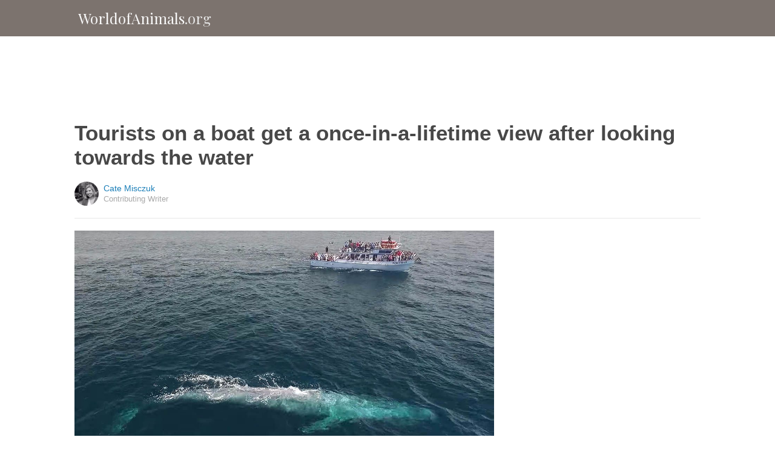

--- FILE ---
content_type: text/html; charset=utf-8
request_url: https://www.google.com/recaptcha/api2/aframe
body_size: 269
content:
<!DOCTYPE HTML><html><head><meta http-equiv="content-type" content="text/html; charset=UTF-8"></head><body><script nonce="9Bz2IYo6ZE-jxT47WvEzJA">/** Anti-fraud and anti-abuse applications only. See google.com/recaptcha */ try{var clients={'sodar':'https://pagead2.googlesyndication.com/pagead/sodar?'};window.addEventListener("message",function(a){try{if(a.source===window.parent){var b=JSON.parse(a.data);var c=clients[b['id']];if(c){var d=document.createElement('img');d.src=c+b['params']+'&rc='+(localStorage.getItem("rc::a")?sessionStorage.getItem("rc::b"):"");window.document.body.appendChild(d);sessionStorage.setItem("rc::e",parseInt(sessionStorage.getItem("rc::e")||0)+1);localStorage.setItem("rc::h",'1769122589871');}}}catch(b){}});window.parent.postMessage("_grecaptcha_ready", "*");}catch(b){}</script></body></html>